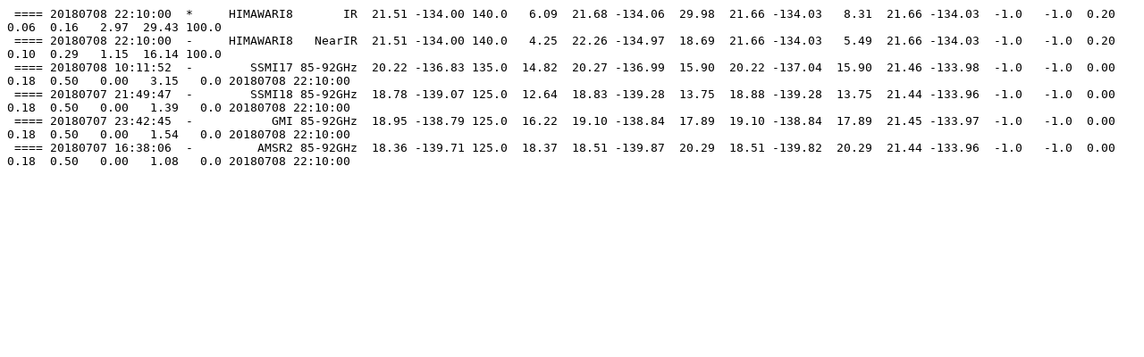

--- FILE ---
content_type: text/plain; charset=utf-8
request_url: https://tropic.ssec.wisc.edu/real-time/adt/archive2018/ARCHER/listings/ARCHER_listing.20180708_221000.10W.txt
body_size: 252
content:
 ==== 20180708 22:10:00  *     HIMAWARI8       IR  21.51 -134.00 140.0   6.09  21.68 -134.06  29.98  21.66 -134.03   8.31  21.66 -134.03  -1.0   -1.0  0.20  0.06  0.16   2.97  29.43 100.0 
 ==== 20180708 22:10:00  -     HIMAWARI8   NearIR  21.51 -134.00 140.0   4.25  22.26 -134.97  18.69  21.66 -134.03   5.49  21.66 -134.03  -1.0   -1.0  0.20  0.10  0.29   1.15  16.14 100.0 
 ==== 20180708 10:11:52  -        SSMI17 85-92GHz  20.22 -136.83 135.0  14.82  20.27 -136.99  15.90  20.22 -137.04  15.90  21.46 -133.98  -1.0   -1.0  0.00  0.18  0.50   0.00   3.15   0.0 20180708 22:10:00 
 ==== 20180707 21:49:47  -        SSMI18 85-92GHz  18.78 -139.07 125.0  12.64  18.83 -139.28  13.75  18.88 -139.28  13.75  21.44 -133.96  -1.0   -1.0  0.00  0.18  0.50   0.00   1.39   0.0 20180708 22:10:00 
 ==== 20180707 23:42:45  -           GMI 85-92GHz  18.95 -138.79 125.0  16.22  19.10 -138.84  17.89  19.10 -138.84  17.89  21.45 -133.97  -1.0   -1.0  0.00  0.18  0.50   0.00   1.54   0.0 20180708 22:10:00 
 ==== 20180707 16:38:06  -         AMSR2 85-92GHz  18.36 -139.71 125.0  18.37  18.51 -139.87  20.29  18.51 -139.82  20.29  21.44 -133.96  -1.0   -1.0  0.00  0.18  0.50   0.00   1.08   0.0 20180708 22:10:00 
